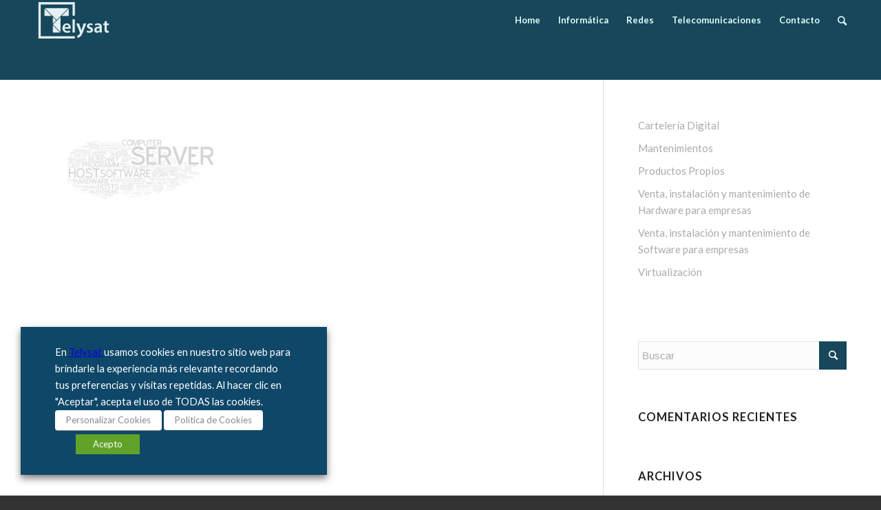

--- FILE ---
content_type: text/html; charset=UTF-8
request_url: https://www.telysat.es/informatica/virtualizacion/virtualizacion-trans-2/?s=
body_size: 19501
content:
<!DOCTYPE html><html lang="es" class="html_stretched responsive av-preloader-active av-preloader-enabled av-default-lightbox  html_header_top html_logo_left html_main_nav_header html_menu_right html_large html_header_sticky html_header_shrinking html_mobile_menu_tablet html_disabled html_header_searchicon html_content_align_center html_header_unstick_top_disabled html_header_stretch_disabled html_minimal_header html_entry_id_733 "><head><meta charset="UTF-8" />  <script type="text/plain" data-cli-class="cli-blocker-script" data-cli-label="Administrador de etiquetas de Google"  data-cli-script-type="analytics" data-cli-block="true" data-cli-block-if-ccpa-optout="false" data-cli-element-position="head">(function(w,d,s,l,i){w[l]=w[l]||[];w[l].push({'gtm.start':
new Date().getTime(),event:'gtm.js'});var f=d.getElementsByTagName(s)[0],
j=d.createElement(s),dl=l!='dataLayer'?'&l='+l:'';j.async=true;j.src=
'https://www.googletagmanager.com/gtm.js?id='+i+dl;f.parentNode.insertBefore(j,f);
})(window,document,'script','dataLayer','GTM-WDBL923');</script> <meta name="viewport" content="width=device-width, initial-scale=1, maximum-scale=1"><meta name='robots' content='index, follow, max-image-preview:large, max-snippet:-1, max-video-preview:-1' /><title>virtualizacion-trans - Telysat</title><link rel="canonical" href="https://www.telysat.es/informatica/virtualizacion/virtualizacion-trans-2/" /><meta property="og:locale" content="es_ES" /><meta property="og:type" content="article" /><meta property="og:title" content="virtualizacion-trans - Telysat" /><meta property="og:url" content="https://www.telysat.es/informatica/virtualizacion/virtualizacion-trans-2/" /><meta property="og:site_name" content="Telysat" /><meta property="article:publisher" content="https://www.facebook.com/Telysat/" /><meta property="article:modified_time" content="2017-03-27T17:50:45+00:00" /><meta property="og:image" content="https://www.telysat.es/informatica/virtualizacion/virtualizacion-trans-2" /><meta property="og:image:width" content="1500" /><meta property="og:image:height" content="630" /><meta property="og:image:type" content="image/jpeg" /><meta name="twitter:card" content="summary_large_image" /><meta name="twitter:site" content="@TelysatSistemas" /> <script type="application/ld+json" class="yoast-schema-graph">{"@context":"https://schema.org","@graph":[{"@type":"WebPage","@id":"https://www.telysat.es/informatica/virtualizacion/virtualizacion-trans-2/","url":"https://www.telysat.es/informatica/virtualizacion/virtualizacion-trans-2/","name":"virtualizacion-trans - Telysat","isPartOf":{"@id":"https://www.telysat.es/#website"},"primaryImageOfPage":{"@id":"https://www.telysat.es/informatica/virtualizacion/virtualizacion-trans-2/#primaryimage"},"image":{"@id":"https://www.telysat.es/informatica/virtualizacion/virtualizacion-trans-2/#primaryimage"},"thumbnailUrl":"https://www.telysat.es/wp-content/uploads/2016/09/virtualizacion-trans.jpg","datePublished":"2016-10-04T10:55:52+00:00","dateModified":"2017-03-27T17:50:45+00:00","breadcrumb":{"@id":"https://www.telysat.es/informatica/virtualizacion/virtualizacion-trans-2/#breadcrumb"},"inLanguage":"es","potentialAction":[{"@type":"ReadAction","target":["https://www.telysat.es/informatica/virtualizacion/virtualizacion-trans-2/"]}]},{"@type":"ImageObject","inLanguage":"es","@id":"https://www.telysat.es/informatica/virtualizacion/virtualizacion-trans-2/#primaryimage","url":"https://www.telysat.es/wp-content/uploads/2016/09/virtualizacion-trans.jpg","contentUrl":"https://www.telysat.es/wp-content/uploads/2016/09/virtualizacion-trans.jpg","width":1500,"height":630,"caption":"virtualización"},{"@type":"BreadcrumbList","@id":"https://www.telysat.es/informatica/virtualizacion/virtualizacion-trans-2/#breadcrumb","itemListElement":[{"@type":"ListItem","position":1,"name":"Portada","item":"https://www.telysat.es/"},{"@type":"ListItem","position":2,"name":"Informática","item":"https://www.telysat.es/informatica/"},{"@type":"ListItem","position":3,"name":"Virtualización","item":"https://www.telysat.es/informatica/virtualizacion/"},{"@type":"ListItem","position":4,"name":"virtualizacion-trans"}]},{"@type":"WebSite","@id":"https://www.telysat.es/#website","url":"https://www.telysat.es/","name":"Telysat","description":"Expertos en redes y mantenimiento informático","publisher":{"@id":"https://www.telysat.es/#organization"},"potentialAction":[{"@type":"SearchAction","target":{"@type":"EntryPoint","urlTemplate":"https://www.telysat.es/?s={search_term_string}"},"query-input":"required name=search_term_string"}],"inLanguage":"es"},{"@type":"Organization","@id":"https://www.telysat.es/#organization","name":"Telysat","url":"https://www.telysat.es/","logo":{"@type":"ImageObject","inLanguage":"es","@id":"https://www.telysat.es/#/schema/logo/image/","url":"https://www.telysat.es/wp-content/uploads/2016/09/telysat-alt.png","contentUrl":"https://www.telysat.es/wp-content/uploads/2016/09/telysat-alt.png","width":600,"height":310,"caption":"Telysat"},"image":{"@id":"https://www.telysat.es/#/schema/logo/image/"},"sameAs":["https://www.instagram.com/telysat_sistemas/?hl=es","https://www.facebook.com/Telysat/","https://twitter.com/TelysatSistemas"]}]}</script> <link rel='dns-prefetch' href='//maps.google.com' /><link rel="alternate" type="application/rss+xml" title="Telysat &raquo; Feed" href="https://www.telysat.es/feed/" /><link rel="alternate" type="application/rss+xml" title="Telysat &raquo; Feed de los comentarios" href="https://www.telysat.es/comments/feed/" /><link rel="alternate" type="application/rss+xml" title="Telysat &raquo; Comentario virtualizacion-trans del feed" href="https://www.telysat.es/informatica/virtualizacion/virtualizacion-trans-2/feed/" /><link rel='stylesheet' id='avia-google-webfont' href='//fonts.googleapis.com/css?family=Lato:300,400,700' type='text/css' media='all'/> <script defer src="[data-uri]"></script> <style type="text/css">img.wp-smiley,
img.emoji {
	display: inline !important;
	border: none !important;
	box-shadow: none !important;
	height: 1em !important;
	width: 1em !important;
	margin: 0 0.07em !important;
	vertical-align: -0.1em !important;
	background: none !important;
	padding: 0 !important;
}</style><link rel='stylesheet' id='wp-block-library-css' href='https://www.telysat.es/wp-includes/css/dist/block-library/style.min.css?ver=6.1.9' type='text/css' media='all' /><link rel='stylesheet' id='classic-theme-styles-css' href='https://www.telysat.es/wp-includes/css/classic-themes.min.css?ver=1' type='text/css' media='all' /><style id='global-styles-inline-css' type='text/css'>body{--wp--preset--color--black: #000000;--wp--preset--color--cyan-bluish-gray: #abb8c3;--wp--preset--color--white: #ffffff;--wp--preset--color--pale-pink: #f78da7;--wp--preset--color--vivid-red: #cf2e2e;--wp--preset--color--luminous-vivid-orange: #ff6900;--wp--preset--color--luminous-vivid-amber: #fcb900;--wp--preset--color--light-green-cyan: #7bdcb5;--wp--preset--color--vivid-green-cyan: #00d084;--wp--preset--color--pale-cyan-blue: #8ed1fc;--wp--preset--color--vivid-cyan-blue: #0693e3;--wp--preset--color--vivid-purple: #9b51e0;--wp--preset--gradient--vivid-cyan-blue-to-vivid-purple: linear-gradient(135deg,rgba(6,147,227,1) 0%,rgb(155,81,224) 100%);--wp--preset--gradient--light-green-cyan-to-vivid-green-cyan: linear-gradient(135deg,rgb(122,220,180) 0%,rgb(0,208,130) 100%);--wp--preset--gradient--luminous-vivid-amber-to-luminous-vivid-orange: linear-gradient(135deg,rgba(252,185,0,1) 0%,rgba(255,105,0,1) 100%);--wp--preset--gradient--luminous-vivid-orange-to-vivid-red: linear-gradient(135deg,rgba(255,105,0,1) 0%,rgb(207,46,46) 100%);--wp--preset--gradient--very-light-gray-to-cyan-bluish-gray: linear-gradient(135deg,rgb(238,238,238) 0%,rgb(169,184,195) 100%);--wp--preset--gradient--cool-to-warm-spectrum: linear-gradient(135deg,rgb(74,234,220) 0%,rgb(151,120,209) 20%,rgb(207,42,186) 40%,rgb(238,44,130) 60%,rgb(251,105,98) 80%,rgb(254,248,76) 100%);--wp--preset--gradient--blush-light-purple: linear-gradient(135deg,rgb(255,206,236) 0%,rgb(152,150,240) 100%);--wp--preset--gradient--blush-bordeaux: linear-gradient(135deg,rgb(254,205,165) 0%,rgb(254,45,45) 50%,rgb(107,0,62) 100%);--wp--preset--gradient--luminous-dusk: linear-gradient(135deg,rgb(255,203,112) 0%,rgb(199,81,192) 50%,rgb(65,88,208) 100%);--wp--preset--gradient--pale-ocean: linear-gradient(135deg,rgb(255,245,203) 0%,rgb(182,227,212) 50%,rgb(51,167,181) 100%);--wp--preset--gradient--electric-grass: linear-gradient(135deg,rgb(202,248,128) 0%,rgb(113,206,126) 100%);--wp--preset--gradient--midnight: linear-gradient(135deg,rgb(2,3,129) 0%,rgb(40,116,252) 100%);--wp--preset--duotone--dark-grayscale: url('#wp-duotone-dark-grayscale');--wp--preset--duotone--grayscale: url('#wp-duotone-grayscale');--wp--preset--duotone--purple-yellow: url('#wp-duotone-purple-yellow');--wp--preset--duotone--blue-red: url('#wp-duotone-blue-red');--wp--preset--duotone--midnight: url('#wp-duotone-midnight');--wp--preset--duotone--magenta-yellow: url('#wp-duotone-magenta-yellow');--wp--preset--duotone--purple-green: url('#wp-duotone-purple-green');--wp--preset--duotone--blue-orange: url('#wp-duotone-blue-orange');--wp--preset--font-size--small: 13px;--wp--preset--font-size--medium: 20px;--wp--preset--font-size--large: 36px;--wp--preset--font-size--x-large: 42px;--wp--preset--spacing--20: 0.44rem;--wp--preset--spacing--30: 0.67rem;--wp--preset--spacing--40: 1rem;--wp--preset--spacing--50: 1.5rem;--wp--preset--spacing--60: 2.25rem;--wp--preset--spacing--70: 3.38rem;--wp--preset--spacing--80: 5.06rem;}:where(.is-layout-flex){gap: 0.5em;}body .is-layout-flow > .alignleft{float: left;margin-inline-start: 0;margin-inline-end: 2em;}body .is-layout-flow > .alignright{float: right;margin-inline-start: 2em;margin-inline-end: 0;}body .is-layout-flow > .aligncenter{margin-left: auto !important;margin-right: auto !important;}body .is-layout-constrained > .alignleft{float: left;margin-inline-start: 0;margin-inline-end: 2em;}body .is-layout-constrained > .alignright{float: right;margin-inline-start: 2em;margin-inline-end: 0;}body .is-layout-constrained > .aligncenter{margin-left: auto !important;margin-right: auto !important;}body .is-layout-constrained > :where(:not(.alignleft):not(.alignright):not(.alignfull)){max-width: var(--wp--style--global--content-size);margin-left: auto !important;margin-right: auto !important;}body .is-layout-constrained > .alignwide{max-width: var(--wp--style--global--wide-size);}body .is-layout-flex{display: flex;}body .is-layout-flex{flex-wrap: wrap;align-items: center;}body .is-layout-flex > *{margin: 0;}:where(.wp-block-columns.is-layout-flex){gap: 2em;}.has-black-color{color: var(--wp--preset--color--black) !important;}.has-cyan-bluish-gray-color{color: var(--wp--preset--color--cyan-bluish-gray) !important;}.has-white-color{color: var(--wp--preset--color--white) !important;}.has-pale-pink-color{color: var(--wp--preset--color--pale-pink) !important;}.has-vivid-red-color{color: var(--wp--preset--color--vivid-red) !important;}.has-luminous-vivid-orange-color{color: var(--wp--preset--color--luminous-vivid-orange) !important;}.has-luminous-vivid-amber-color{color: var(--wp--preset--color--luminous-vivid-amber) !important;}.has-light-green-cyan-color{color: var(--wp--preset--color--light-green-cyan) !important;}.has-vivid-green-cyan-color{color: var(--wp--preset--color--vivid-green-cyan) !important;}.has-pale-cyan-blue-color{color: var(--wp--preset--color--pale-cyan-blue) !important;}.has-vivid-cyan-blue-color{color: var(--wp--preset--color--vivid-cyan-blue) !important;}.has-vivid-purple-color{color: var(--wp--preset--color--vivid-purple) !important;}.has-black-background-color{background-color: var(--wp--preset--color--black) !important;}.has-cyan-bluish-gray-background-color{background-color: var(--wp--preset--color--cyan-bluish-gray) !important;}.has-white-background-color{background-color: var(--wp--preset--color--white) !important;}.has-pale-pink-background-color{background-color: var(--wp--preset--color--pale-pink) !important;}.has-vivid-red-background-color{background-color: var(--wp--preset--color--vivid-red) !important;}.has-luminous-vivid-orange-background-color{background-color: var(--wp--preset--color--luminous-vivid-orange) !important;}.has-luminous-vivid-amber-background-color{background-color: var(--wp--preset--color--luminous-vivid-amber) !important;}.has-light-green-cyan-background-color{background-color: var(--wp--preset--color--light-green-cyan) !important;}.has-vivid-green-cyan-background-color{background-color: var(--wp--preset--color--vivid-green-cyan) !important;}.has-pale-cyan-blue-background-color{background-color: var(--wp--preset--color--pale-cyan-blue) !important;}.has-vivid-cyan-blue-background-color{background-color: var(--wp--preset--color--vivid-cyan-blue) !important;}.has-vivid-purple-background-color{background-color: var(--wp--preset--color--vivid-purple) !important;}.has-black-border-color{border-color: var(--wp--preset--color--black) !important;}.has-cyan-bluish-gray-border-color{border-color: var(--wp--preset--color--cyan-bluish-gray) !important;}.has-white-border-color{border-color: var(--wp--preset--color--white) !important;}.has-pale-pink-border-color{border-color: var(--wp--preset--color--pale-pink) !important;}.has-vivid-red-border-color{border-color: var(--wp--preset--color--vivid-red) !important;}.has-luminous-vivid-orange-border-color{border-color: var(--wp--preset--color--luminous-vivid-orange) !important;}.has-luminous-vivid-amber-border-color{border-color: var(--wp--preset--color--luminous-vivid-amber) !important;}.has-light-green-cyan-border-color{border-color: var(--wp--preset--color--light-green-cyan) !important;}.has-vivid-green-cyan-border-color{border-color: var(--wp--preset--color--vivid-green-cyan) !important;}.has-pale-cyan-blue-border-color{border-color: var(--wp--preset--color--pale-cyan-blue) !important;}.has-vivid-cyan-blue-border-color{border-color: var(--wp--preset--color--vivid-cyan-blue) !important;}.has-vivid-purple-border-color{border-color: var(--wp--preset--color--vivid-purple) !important;}.has-vivid-cyan-blue-to-vivid-purple-gradient-background{background: var(--wp--preset--gradient--vivid-cyan-blue-to-vivid-purple) !important;}.has-light-green-cyan-to-vivid-green-cyan-gradient-background{background: var(--wp--preset--gradient--light-green-cyan-to-vivid-green-cyan) !important;}.has-luminous-vivid-amber-to-luminous-vivid-orange-gradient-background{background: var(--wp--preset--gradient--luminous-vivid-amber-to-luminous-vivid-orange) !important;}.has-luminous-vivid-orange-to-vivid-red-gradient-background{background: var(--wp--preset--gradient--luminous-vivid-orange-to-vivid-red) !important;}.has-very-light-gray-to-cyan-bluish-gray-gradient-background{background: var(--wp--preset--gradient--very-light-gray-to-cyan-bluish-gray) !important;}.has-cool-to-warm-spectrum-gradient-background{background: var(--wp--preset--gradient--cool-to-warm-spectrum) !important;}.has-blush-light-purple-gradient-background{background: var(--wp--preset--gradient--blush-light-purple) !important;}.has-blush-bordeaux-gradient-background{background: var(--wp--preset--gradient--blush-bordeaux) !important;}.has-luminous-dusk-gradient-background{background: var(--wp--preset--gradient--luminous-dusk) !important;}.has-pale-ocean-gradient-background{background: var(--wp--preset--gradient--pale-ocean) !important;}.has-electric-grass-gradient-background{background: var(--wp--preset--gradient--electric-grass) !important;}.has-midnight-gradient-background{background: var(--wp--preset--gradient--midnight) !important;}.has-small-font-size{font-size: var(--wp--preset--font-size--small) !important;}.has-medium-font-size{font-size: var(--wp--preset--font-size--medium) !important;}.has-large-font-size{font-size: var(--wp--preset--font-size--large) !important;}.has-x-large-font-size{font-size: var(--wp--preset--font-size--x-large) !important;}
.wp-block-navigation a:where(:not(.wp-element-button)){color: inherit;}
:where(.wp-block-columns.is-layout-flex){gap: 2em;}
.wp-block-pullquote{font-size: 1.5em;line-height: 1.6;}</style><link rel='stylesheet' id='cookie-law-info-css' href='https://www.telysat.es/wp-content/cache/autoptimize/css/autoptimize_single_93eaf136daecb1bc47a2bd32ca924cee.css?ver=2.3.6' type='text/css' media='all' /><link rel='stylesheet' id='cookie-law-info-gdpr-css' href='https://www.telysat.es/wp-content/cache/autoptimize/css/autoptimize_single_b81302d6f08822f1c891af7a671d1975.css?ver=2.3.6' type='text/css' media='all' /><style id='cookie-law-info-gdpr-inline-css' type='text/css'>.cli-modal-content, .cli-tab-content { background-color: #ffffff; }.cli-privacy-content-text, .cli-modal .cli-modal-dialog, .cli-tab-container p, a.cli-privacy-readmore { color: #000000; }.cli-tab-header { background-color: #f2f2f2; }.cli-tab-header, .cli-tab-header a.cli-nav-link,span.cli-necessary-caption,.cli-switch .cli-slider:after { color: #000000; }.cli-switch .cli-slider:before { background-color: #ffffff; }.cli-switch input:checked + .cli-slider:before { background-color: #ffffff; }.cli-switch .cli-slider { background-color: #e3e1e8; }.cli-switch input:checked + .cli-slider { background-color: #28a745; }.cli-modal-close svg { fill: #000000; }.cli-tab-footer .wt-cli-privacy-accept-all-btn { background-color: #00acad; color: #ffffff}.cli-tab-footer .wt-cli-privacy-accept-btn { background-color: #00acad; color: #ffffff}.cli-tab-header a:before{ border-right: 1px solid #000000; border-bottom: 1px solid #000000; }</style><link rel='stylesheet' id='avia-grid-css' href='https://www.telysat.es/wp-content/cache/autoptimize/css/autoptimize_single_07ebf81eee8d9a44213e6a8d3632c232.css?ver=2' type='text/css' media='all' /><link rel='stylesheet' id='avia-base-css' href='https://www.telysat.es/wp-content/cache/autoptimize/css/autoptimize_single_fccc7697c8dbb9a286b0640986418248.css?ver=2' type='text/css' media='all' /><link rel='stylesheet' id='avia-layout-css' href='https://www.telysat.es/wp-content/cache/autoptimize/css/autoptimize_single_8c7feadf7b1e920059b1f7b5191a8570.css?ver=2' type='text/css' media='all' /><link rel='stylesheet' id='avia-scs-css' href='https://www.telysat.es/wp-content/cache/autoptimize/css/autoptimize_single_917720c7dfd4d06849bc93c63d15e508.css?ver=2' type='text/css' media='all' /><link rel='stylesheet' id='avia-popup-css-css' href='https://www.telysat.es/wp-content/cache/autoptimize/css/autoptimize_single_ae6f6d4eb0f0a430a7cf0d9c2a9d26d5.css?ver=1' type='text/css' media='screen' /><link rel='stylesheet' id='avia-media-css' href='https://www.telysat.es/wp-content/cache/autoptimize/css/autoptimize_single_2a60683beed883953551f241304746cb.css?ver=1' type='text/css' media='screen' /><link rel='stylesheet' id='avia-print-css' href='https://www.telysat.es/wp-content/cache/autoptimize/css/autoptimize_single_9d7bb7b58a83cc8ebf1b8d796b4da61f.css?ver=1' type='text/css' media='print' /><link rel='stylesheet' id='avia-dynamic-css' href='https://www.telysat.es/wp-content/cache/autoptimize/css/autoptimize_single_ffca18128af8cff57a3923dc7611e57e.css?ver=59b1725f2e587' type='text/css' media='all' /><link rel='stylesheet' id='avia-custom-css' href='https://www.telysat.es/wp-content/themes/enfold/css/custom.css?ver=2' type='text/css' media='all' /> <script type='text/javascript' src='https://www.telysat.es/wp-includes/js/jquery/jquery.min.js?ver=3.6.1' id='jquery-core-js'></script> <script defer type='text/javascript' src='https://www.telysat.es/wp-includes/js/jquery/jquery-migrate.min.js?ver=3.3.2' id='jquery-migrate-js'></script> <script defer id="cookie-law-info-js-extra" src="[data-uri]"></script> <script defer type='text/javascript' src='https://www.telysat.es/wp-content/cache/autoptimize/js/autoptimize_single_107ac7d86e4795a92afa29534d7aa23a.js?ver=2.3.6' id='cookie-law-info-js'></script> <script defer type='text/javascript' src='https://www.telysat.es/wp-content/cache/autoptimize/js/autoptimize_single_1576e8fb56fd21b095f1dac17969d2b8.js?ver=2' id='avia-compat-js'></script> <link rel="https://api.w.org/" href="https://www.telysat.es/wp-json/" /><link rel="alternate" type="application/json" href="https://www.telysat.es/wp-json/wp/v2/media/733" /><link rel="EditURI" type="application/rsd+xml" title="RSD" href="https://www.telysat.es/xmlrpc.php?rsd" /><link rel="wlwmanifest" type="application/wlwmanifest+xml" href="https://www.telysat.es/wp-includes/wlwmanifest.xml" /><meta name="generator" content="WordPress 6.1.9" /><link rel='shortlink' href='https://www.telysat.es/?p=733' /><link rel="alternate" type="application/json+oembed" href="https://www.telysat.es/wp-json/oembed/1.0/embed?url=https%3A%2F%2Fwww.telysat.es%2Finformatica%2Fvirtualizacion%2Fvirtualizacion-trans-2%2F" /><link rel="alternate" type="text/xml+oembed" href="https://www.telysat.es/wp-json/oembed/1.0/embed?url=https%3A%2F%2Fwww.telysat.es%2Finformatica%2Fvirtualizacion%2Fvirtualizacion-trans-2%2F&#038;format=xml" /> <script type="text/javascript">(function(url){
	if(/(?:Chrome\/26\.0\.1410\.63 Safari\/537\.31|WordfenceTestMonBot)/.test(navigator.userAgent)){ return; }
	var addEvent = function(evt, handler) {
		if (window.addEventListener) {
			document.addEventListener(evt, handler, false);
		} else if (window.attachEvent) {
			document.attachEvent('on' + evt, handler);
		}
	};
	var removeEvent = function(evt, handler) {
		if (window.removeEventListener) {
			document.removeEventListener(evt, handler, false);
		} else if (window.detachEvent) {
			document.detachEvent('on' + evt, handler);
		}
	};
	var evts = 'contextmenu dblclick drag dragend dragenter dragleave dragover dragstart drop keydown keypress keyup mousedown mousemove mouseout mouseover mouseup mousewheel scroll'.split(' ');
	var logHuman = function() {
		if (window.wfLogHumanRan) { return; }
		window.wfLogHumanRan = true;
		var wfscr = document.createElement('script');
		wfscr.type = 'text/javascript';
		wfscr.async = true;
		wfscr.src = url + '&r=' + Math.random();
		(document.getElementsByTagName('head')[0]||document.getElementsByTagName('body')[0]).appendChild(wfscr);
		for (var i = 0; i < evts.length; i++) {
			removeEvent(evts[i], logHuman);
		}
	};
	for (var i = 0; i < evts.length; i++) {
		addEvent(evts[i], logHuman);
	}
})('//www.telysat.es/?wordfence_lh=1&hid=DC0A46D02A5099806ED7CA763390E6C9');</script><link rel="profile" href="http://gmpg.org/xfn/11" /><link rel="alternate" type="application/rss+xml" title="Telysat RSS2 Feed" href="https://www.telysat.es/feed/" /><link rel="pingback" href="https://www.telysat.es/xmlrpc.php" /> <!--[if lt IE 9]><script src="https://www.telysat.es/wp-content/themes/enfold/js/html5shiv.js"></script><![endif]--><link rel="icon" href="http://www.telysat.es/wp-content/uploads/2016/09/favicon2.png" type="image/png"><style type="text/css">.recentcomments a{display:inline !important;padding:0 !important;margin:0 !important;}</style><style type='text/css'>@font-face {font-family: 'entypo-fontello'; font-weight: normal; font-style: normal;
src: url('https://www.telysat.es/wp-content/themes/enfold/config-templatebuilder/avia-template-builder/assets/fonts/entypo-fontello.eot?v=3');
src: url('https://www.telysat.es/wp-content/themes/enfold/config-templatebuilder/avia-template-builder/assets/fonts/entypo-fontello.eot?v=3#iefix') format('embedded-opentype'), 
url('https://www.telysat.es/wp-content/themes/enfold/config-templatebuilder/avia-template-builder/assets/fonts/entypo-fontello.woff?v=3') format('woff'), 
url('https://www.telysat.es/wp-content/themes/enfold/config-templatebuilder/avia-template-builder/assets/fonts/entypo-fontello.ttf?v=3') format('truetype'), 
url('https://www.telysat.es/wp-content/themes/enfold/config-templatebuilder/avia-template-builder/assets/fonts/entypo-fontello.svg?v=3#entypo-fontello') format('svg');
} #top .avia-font-entypo-fontello, body .avia-font-entypo-fontello, html body [data-av_iconfont='entypo-fontello']:before{ font-family: 'entypo-fontello'; }</style></head><body id="top" class="attachment attachment-template-default attachmentid-733 attachment-jpeg stretched lato " itemscope="itemscope" itemtype="https://schema.org/WebPage" > <noscript><iframe src="https://www.googletagmanager.com/ns.html?id=GTM-WDBL923"
height="0" width="0" style="display:none;visibility:hidden"></iframe></noscript><div class='av-siteloader-wrap av-transition-enabled'><div class='av-siteloader-inner'><div class='av-siteloader-cell'><div class='av-siteloader'><div class='av-siteloader-extra'></div></div></div></div></div><div id='wrap_all'><header id='header' class='all_colors header_color dark_bg_color  av_header_top av_logo_left av_main_nav_header av_menu_right av_large av_header_sticky av_header_shrinking av_header_stretch_disabled av_mobile_menu_tablet av_header_searchicon av_header_unstick_top_disabled av_minimal_header av_bottom_nav_disabled  av_alternate_logo_active av_header_border_disabled'  role="banner" itemscope="itemscope" itemtype="https://schema.org/WPHeader" > <a id="advanced_menu_toggle" href="#" aria-hidden='true' data-av_icon='' data-av_iconfont='entypo-fontello'></a><a id="advanced_menu_hide" href="#" 	aria-hidden='true' data-av_icon='' data-av_iconfont='entypo-fontello'></a><div  id='header_main' class='container_wrap container_wrap_logo'><div class='container av-logo-container'><div class='inner-container'><strong class='logo'><a href='https://www.telysat.es/'><img height='100' width='300' src='http://www.telysat.es/wp-content/uploads/2016/09/telysat-logotipe-300x155.png' alt='Telysat' /></a></strong><nav class='main_menu' data-selectname='Selecciona una página'  role="navigation" itemscope="itemscope" itemtype="https://schema.org/SiteNavigationElement" ><div class="avia-menu av-main-nav-wrap"><ul id="avia-menu" class="menu av-main-nav"><li id="menu-item-513" class="menu-item menu-item-type-post_type menu-item-object-page menu-item-home menu-item-top-level menu-item-top-level-1"><a href="https://www.telysat.es/" itemprop="url"><span class="avia-bullet"></span><span class="avia-menu-text">Home</span><span class="avia-menu-fx"><span class="avia-arrow-wrap"><span class="avia-arrow"></span></span></span></a></li><li id="menu-item-1285" class="menu-item menu-item-type-custom menu-item-object-custom menu-item-has-children menu-item-top-level menu-item-top-level-2"><a href="#" itemprop="url"><span class="avia-bullet"></span><span class="avia-menu-text">Informática</span><span class="avia-menu-fx"><span class="avia-arrow-wrap"><span class="avia-arrow"></span></span></span></a><ul class="sub-menu"><li id="menu-item-588" class="menu-item menu-item-type-post_type menu-item-object-page"><a href="https://www.telysat.es/informatica/mantenimientos/" itemprop="url"><span class="avia-bullet"></span><span class="avia-menu-text">Mantenimientos</span></a></li><li id="menu-item-603" class="menu-item menu-item-type-post_type menu-item-object-page"><a href="https://www.telysat.es/informatica/venta-instalacion-y-mantenimiento-de-hardware-para-empresas/" itemprop="url"><span class="avia-bullet"></span><span class="avia-menu-text">Hardware y software</span></a></li><li id="menu-item-592" class="menu-item menu-item-type-post_type menu-item-object-page"><a href="https://www.telysat.es/informatica/virtualizacion/" itemprop="url"><span class="avia-bullet"></span><span class="avia-menu-text">Virtualización</span></a></li><li id="menu-item-587" class="menu-item menu-item-type-post_type menu-item-object-page"><a href="https://www.telysat.es/informatica/carteleria-digital/" itemprop="url"><span class="avia-bullet"></span><span class="avia-menu-text">Cartelería Digital</span></a></li></ul></li><li id="menu-item-1286" class="menu-item menu-item-type-custom menu-item-object-custom menu-item-has-children menu-item-top-level menu-item-top-level-3"><a href="#" itemprop="url"><span class="avia-bullet"></span><span class="avia-menu-text">Redes</span><span class="avia-menu-fx"><span class="avia-arrow-wrap"><span class="avia-arrow"></span></span></span></a><ul class="sub-menu"><li id="menu-item-642" class="menu-item menu-item-type-post_type menu-item-object-page"><a href="https://www.telysat.es/redes/ingenieria-avanzada-en-redes/" itemprop="url"><span class="avia-bullet"></span><span class="avia-menu-text">Ingeniería Avanzada en redes</span></a></li><li id="menu-item-643" class="menu-item menu-item-type-post_type menu-item-object-page"><a href="https://www.telysat.es/redes/radio-enlaces-entre-sedes-licenciado-no-licenciado/" itemprop="url"><span class="avia-bullet"></span><span class="avia-menu-text">Radio enlaces entre sedes Licenciado / No licenciado</span></a></li><li id="menu-item-644" class="menu-item menu-item-type-post_type menu-item-object-page"><a href="https://www.telysat.es/redes/redes-cableadas/" itemprop="url"><span class="avia-bullet"></span><span class="avia-menu-text">Redes Cableadas</span></a></li><li id="menu-item-645" class="menu-item menu-item-type-post_type menu-item-object-page"><a href="https://www.telysat.es/redes/redes-inalambricas/" itemprop="url"><span class="avia-bullet"></span><span class="avia-menu-text">Redes Inalámbricas</span></a></li><li id="menu-item-646" class="menu-item menu-item-type-post_type menu-item-object-page"><a href="https://www.telysat.es/redes/servicios-de-vpn-avanzada/" itemprop="url"><span class="avia-bullet"></span><span class="avia-menu-text">Servicios de VPN avanzada</span></a></li></ul></li><li id="menu-item-1287" class="menu-item menu-item-type-custom menu-item-object-custom menu-item-has-children menu-item-top-level menu-item-top-level-4"><a href="#" itemprop="url"><span class="avia-bullet"></span><span class="avia-menu-text">Telecomunicaciones</span><span class="avia-menu-fx"><span class="avia-arrow-wrap"><span class="avia-arrow"></span></span></span></a><ul class="sub-menu"><li id="menu-item-606" class="menu-item menu-item-type-post_type menu-item-object-page"><a href="https://www.telysat.es/telecomunicaciones/acceso-a-internet-wimax/" itemprop="url"><span class="avia-bullet"></span><span class="avia-menu-text">Acceso a Internet WiMAX</span></a></li><li id="menu-item-1276" class="menu-item menu-item-type-post_type menu-item-object-page"><a href="https://www.telysat.es/centralitas-virtuales/" itemprop="url"><span class="avia-bullet"></span><span class="avia-menu-text">Centralitas Virtuales</span></a></li><li id="menu-item-609" class="menu-item menu-item-type-post_type menu-item-object-page"><a href="https://www.telysat.es/telecomunicaciones/centralitas-ip/" itemprop="url"><span class="avia-bullet"></span><span class="avia-menu-text">Centralitas IP</span></a></li><li id="menu-item-610" class="menu-item menu-item-type-post_type menu-item-object-page"><a href="https://www.telysat.es/telecomunicaciones/telefonia-ip-lineas-sip-troncales/" itemprop="url"><span class="avia-bullet"></span><span class="avia-menu-text">Telefonía IP</span></a></li><li id="menu-item-608" class="menu-item menu-item-type-post_type menu-item-object-page"><a href="https://www.telysat.es/telecomunicaciones/centralitas-fisicas-samsung/" itemprop="url"><span class="avia-bullet"></span><span class="avia-menu-text">Centralitas Samsung</span></a></li></ul></li><li id="menu-item-1145" class="menu-item menu-item-type-post_type menu-item-object-page menu-item-top-level menu-item-top-level-5"><a href="https://www.telysat.es/contacto/" itemprop="url"><span class="avia-bullet"></span><span class="avia-menu-text">Contacto</span><span class="avia-menu-fx"><span class="avia-arrow-wrap"><span class="avia-arrow"></span></span></span></a></li><li id="menu-item-search" class="noMobile menu-item menu-item-search-dropdown menu-item-avia-special"> <a href="?s=" data-avia-search-tooltip="  &lt;form action=&quot;https://www.telysat.es/&quot; id=&quot;searchform&quot; method=&quot;get&quot; class=&quot;&quot;&gt;
 &lt;div&gt;
 &lt;input type=&quot;submit&quot; value=&quot;&quot; id=&quot;searchsubmit&quot; class=&quot;button avia-font-entypo-fontello&quot; /&gt;
 &lt;input type=&quot;text&quot; id=&quot;s&quot; name=&quot;s&quot; value=&quot;&quot; placeholder='Buscar' /&gt;
 &lt;/div&gt;
&lt;/form&gt;" aria-hidden='true' data-av_icon='' data-av_iconfont='entypo-fontello'><span class="avia_hidden_link_text">Buscar</span></a></li></ul></div></nav></div></div></div><div class='header_bg'></div></header><div id='main' class='all_colors' data-scroll-offset='116'><div class='container_wrap container_wrap_first main_color sidebar_right'><div class='container'><main class='template-page content  av-content-small alpha units'  role="main" itemprop="mainContentOfPage" ><article class='post-entry post-entry-type-page post-entry-733'  itemscope="itemscope" itemtype="https://schema.org/CreativeWork" ><div class="entry-content-wrapper clearfix"><header class="entry-content-header"></header><div class="entry-content"  itemprop="text" ><p class="attachment"><a href='https://www.telysat.es/wp-content/uploads/2016/09/virtualizacion-trans.jpg'><img width="300" height="126" src="https://www.telysat.es/wp-content/uploads/2016/09/virtualizacion-trans-300x126.jpg" class="attachment-medium size-medium" alt="virtualización" decoding="async" loading="lazy" srcset="https://www.telysat.es/wp-content/uploads/2016/09/virtualizacion-trans-300x126.jpg 300w, https://www.telysat.es/wp-content/uploads/2016/09/virtualizacion-trans-768x323.jpg 768w, https://www.telysat.es/wp-content/uploads/2016/09/virtualizacion-trans-1030x433.jpg 1030w, https://www.telysat.es/wp-content/uploads/2016/09/virtualizacion-trans.jpg 1500w, https://www.telysat.es/wp-content/uploads/2016/09/virtualizacion-trans-705x296.jpg 705w, https://www.telysat.es/wp-content/uploads/2016/09/virtualizacion-trans-450x189.jpg 450w" sizes="(max-width: 300px) 100vw, 300px" /></a></p></div><footer class="entry-footer"></footer></div></article></main><aside class='sidebar sidebar_right  alpha units'  role="complementary" itemscope="itemscope" itemtype="https://schema.org/WPSideBar" ><div class='inner_sidebar extralight-border'><nav class='widget widget_nav_menu widget_nav_hide_child'><ul class='nested_nav'><li class="page_item page-item-529"><a href="https://www.telysat.es/informatica/carteleria-digital/">Cartelería Digital</a></li><li class="page_item page-item-525 page_item_has_children"><a href="https://www.telysat.es/informatica/mantenimientos/">Mantenimientos</a><ul class='children'><li class="page_item page-item-1195"><a href="https://www.telysat.es/informatica/mantenimientos/mantenimiento-in-situ-2/">Mantenimiento in situ</a></li><li class="page_item page-item-559"><a href="https://www.telysat.es/informatica/mantenimientos/mantenimiento-remoto-2/">Mantenimiento Remoto</a></li><li class="page_item page-item-557"><a href="https://www.telysat.es/informatica/mantenimientos/mantenimientos-multi-nivel/">Mantenimientos Multi Nivel</a></li><li class="page_item page-item-555"><a href="https://www.telysat.es/informatica/mantenimientos/outsourcing-completo/">Outsourcing completo</a></li></ul></li><li class="page_item page-item-531"><a href="https://www.telysat.es/informatica/productos-propios/">Productos Propios</a></li><li class="page_item page-item-561"><a href="https://www.telysat.es/informatica/venta-instalacion-y-mantenimiento-de-hardware-para-empresas/">Venta, instalación y mantenimiento de Hardware para empresas</a></li><li class="page_item page-item-563"><a href="https://www.telysat.es/informatica/venta-instalacion-y-mantenimiento-de-software-para-empresas/">Venta, instalación y mantenimiento de Software para empresas</a></li><li class="page_item page-item-523 current_page_ancestor current_page_parent"><a href="https://www.telysat.es/informatica/virtualizacion/">Virtualización</a></li></ul></nav><section id="search-2" class="widget clearfix widget_search"><form action="https://www.telysat.es/" id="searchform" method="get" class=""><div> <input type="submit" value="" id="searchsubmit" class="button avia-font-entypo-fontello" /> <input type="text" id="s" name="s" value="" placeholder='Buscar' /></div></form><span class="seperator extralight-border"></span></section><section id="recent-comments-2" class="widget clearfix widget_recent_comments"><h3 class="widgettitle">Comentarios recientes</h3><ul id="recentcomments"></ul><span class="seperator extralight-border"></span></section><section id="archives-2" class="widget clearfix widget_archive"><h3 class="widgettitle">Archivos</h3><ul></ul> <span class="seperator extralight-border"></span></section><section id="categories-2" class="widget clearfix widget_categories"><h3 class="widgettitle">Categorías</h3><ul><li class="cat-item-none">No hay categorías</li></ul> <span class="seperator extralight-border"></span></section></div></aside></div></div><div class='container_wrap footer_color' id='footer'><div class='container'><div class='flex_column av_one_third  first el_before_av_one_third'><section id="text-4" class="widget clearfix widget_text"><h3 class="widgettitle">Información de contacto</h3><div class="textwidget"><p>Telysat Soluciones Integrales SLU<br /> c/ San Antón 72 6º Oficina 20<br /> 18005 Granada<br /> <a href="tel:+34958582373">958 582 373</a> / <a href="tel:+34958582373">902 737 157</a><br /> <a href="mailto:telysat@telysat.es">telysat@telysat.es</a></p></div> <span class="seperator extralight-border"></span></section><section id="lsi_widget-2" class="widget clearfix widget_lsi_widget"><h3 class="widgettitle">Síguenos en redes sociales</h3><ul class="lsi-social-icons icon-set-lsi_widget-2" style="text-align: left"><li class="lsi-social-facebook"><a class="" rel="nofollow noopener noreferrer" title="Facebook" aria-label="Facebook" href="https://www.facebook.com/Telysat/" target="_blank"><i class="lsicon lsicon-facebook"></i></a></li><li class="lsi-social-twitter"><a class="" rel="nofollow noopener noreferrer" title="Twitter" aria-label="Twitter" href="https://twitter.com/TelysatSistemas" target="_blank"><i class="lsicon lsicon-twitter"></i></a></li><li class="lsi-social-instagram"><a class="" rel="nofollow noopener noreferrer" title="Instagram" aria-label="Instagram" href="https://www.instagram.com/telysat_sistemas/?hl=es" target="_blank"><i class="lsicon lsicon-instagram"></i></a></li><li class="lsi-social-gplus"><a class="" rel="nofollow noopener noreferrer" title="Google+" aria-label="Google+" href="https://plus.google.com/106904914678726019625?hl=es" target="_blank"><i class="lsicon lsicon-gplus"></i></a></li></ul><span class="seperator extralight-border"></span></section></div><div class='flex_column av_one_third  el_after_av_one_third  el_before_av_one_third '><section id="avia_google_maps-2" class="widget clearfix avia_google_maps"><h3 class="widgettitle">Localización</h3><script type="text/plain" data-cli-class="cli-blocker-script" data-cli-label="Mapas de Google"  data-cli-script-type="non-necessary" data-cli-block="true" data-cli-block-if-ccpa-optout="false" data-cli-element-position="body">function makeMap_1() {

		var directionsDisplay;
		directionsDisplay = new google.maps.DirectionsRenderer;
		var directionsService = new google.maps.DirectionsService;
		var map;
		var latlng = new google.maps.LatLng(37.1678844, -3.598953100000017);
		var directionsto = '';
		var myOptions = {
		  zoom:17,
		  mapTypeControl:true,
		  mapTypeId:google.maps.MapTypeId.ROADMAP,
		  mapTypeControlOptions:{style:google.maps.MapTypeControlStyle.DROPDOWN_MENU},
		  navigationControl:true,
		  navigationControlOptions:{style:google.maps.NavigationControlStyle.SMALL},
		  center:latlng
		};
		var map = new google.maps.Map(document.getElementById('avia_google_maps_6959e1ef5ed6e'), myOptions);

		if(directionsto.length > 5)
		{
		  directionsDisplay.setMap(map);
		  var request = {
		     origin:directionsto,
		     destination:latlng,
		     travelMode:google.maps.DirectionsTravelMode.DRIVING
		};
		  directionsService.route(request, function(response, status) {
		     if(status == google.maps.DirectionsStatus.OK) {
		        directionsDisplay.setDirections(response)
		     }
		  })
		}
		else
		{
		  var contentString = "";
		  var infowindow = new google.maps.InfoWindow({
		     content: contentString
		  });
		  var marker = new google.maps.Marker({
		     position: latlng,
		     map: map,
		     icon: 'http://www.telysat.es/wp-content/uploads/2016/09/favicon2.png',
		     title: ''
		  });

		  google.maps.event.addListener(marker, 'click', function() {
			  infowindow.open(map,marker);
		  });
		}
}


			jQuery(document).ready(function() {
		   		makeMap_1()
			});</script> <div id='avia_google_maps_6959e1ef5ed6e' style=' width:100%;' class='avia_google_maps_container'></div><span class="seperator extralight-border"></span></section></div><div class='flex_column av_one_third  el_after_av_one_third  el_before_av_one_third '><section id="text-5" class="widget clearfix widget_text"><h3 class="widgettitle">Miembro</h3><div class="textwidget"><p><a href="http://www.ajegranada.org/" target="_blank" Title="Asociación Jóvenes Empresarios" rel="noopener"><img src="http://www.telysat.es/wp-content/uploads/2017/02/aje-granada.png" width="140px"></a><br /> <a target="_blank" href="http://www.cge.es/portal/default.aspx" title="Confederación granadina de empresarios" rel="noopener"><img src="http://www.telysat.es/wp-content/uploads/2017/02/cge.png" width="140px"></a></p></div> <span class="seperator extralight-border"></span></section></div></div></div><footer class='container_wrap socket_color' id='socket'  role="contentinfo" itemscope="itemscope" itemtype="https://schema.org/WPFooter" ><div class='container'> <span class='copyright'>© Copyright - Telysat Inscrita en el Registro Mercantil de Granada: Tomo-1482, Folio-222, Hoja-GR 42672, Inscripción 1ª</span> <span> &nbsp;&nbsp;Design by <strong style="color:#29aebd;text-decoration:underline;">CitySem</strong></span><ul class='noLightbox social_bookmarks icon_count_4'><li class='social_bookmarks_facebook av-social-link-facebook social_icon_1'><a target='_blank' href='https://www.facebook.com/Telysat/' aria-hidden='true' data-av_icon='' data-av_iconfont='entypo-fontello' title='Facebook'><span class='avia_hidden_link_text'>Facebook</span></a></li><li class='social_bookmarks_twitter av-social-link-twitter social_icon_2'><a target='_blank' href='https://twitter.com/TelysatSistemas' aria-hidden='true' data-av_icon='' data-av_iconfont='entypo-fontello' title='Twitter'><span class='avia_hidden_link_text'>Twitter</span></a></li><li class='social_bookmarks_instagram av-social-link-instagram social_icon_3'><a target='_blank' href='https://www.instagram.com/telysat_sistemas/?hl=es' aria-hidden='true' data-av_icon='' data-av_iconfont='entypo-fontello' title='Instagram'><span class='avia_hidden_link_text'>Instagram</span></a></li><li class='social_bookmarks_gplus av-social-link-gplus social_icon_4'><a target='_blank' href='https://plus.google.com/106904914678726019625?hl=es' aria-hidden='true' data-av_icon='' data-av_iconfont='entypo-fontello' title='Gplus'><span class='avia_hidden_link_text'>Gplus</span></a></li></ul><nav class='sub_menu_socket'  role="navigation" itemscope="itemscope" itemtype="https://schema.org/SiteNavigationElement" ><div class="avia3-menu"><ul id="avia3-menu" class="menu"><li id="menu-item-1318" class="menu-item menu-item-type-post_type menu-item-object-page menu-item-top-level menu-item-top-level-1"><a target="_blank" href="https://www.telysat.es/aviso-legal/" itemprop="url"><span class="avia-bullet"></span><span class="avia-menu-text">Aviso Legal</span><span class="avia-menu-fx"><span class="avia-arrow-wrap"><span class="avia-arrow"></span></span></span></a></li><li id="menu-item-1317" class="menu-item menu-item-type-post_type menu-item-object-page menu-item-top-level menu-item-top-level-2"><a target="_blank" href="https://www.telysat.es/politica-de-privacidad/" itemprop="url"><span class="avia-bullet"></span><span class="avia-menu-text">Política de privacidad</span><span class="avia-menu-fx"><span class="avia-arrow-wrap"><span class="avia-arrow"></span></span></span></a></li><li id="menu-item-1316" class="menu-item menu-item-type-post_type menu-item-object-page menu-item-top-level menu-item-top-level-3"><a target="_blank" href="https://www.telysat.es/politica-de-cookies/" itemprop="url"><span class="avia-bullet"></span><span class="avia-menu-text">Política de cookies</span><span class="avia-menu-fx"><span class="avia-arrow-wrap"><span class="avia-arrow"></span></span></span></a></li><li id="menu-item-1410" class="menu-item menu-item-type-post_type menu-item-object-page menu-item-top-level menu-item-top-level-4"><a href="https://www.telysat.es/condiciones-de-uso-web/" itemprop="url"><span class="avia-bullet"></span><span class="avia-menu-text">Condiciones de uso web</span><span class="avia-menu-fx"><span class="avia-arrow-wrap"><span class="avia-arrow"></span></span></span></a></li></ul></div></nav></div></footer></div></div> <script defer src="[data-uri]"></script> <script defer src="[data-uri]"></script> <div class="wt-cli-cookie-bar-container" data-nosnippet="true"><div id="cookie-law-info-bar" role="dialog" aria-live="polite" aria-label="cookieconsent" aria-describedby="wt-cli-cookie-banner" data-cli-geo-loc="0" style="text-align:left; padding:25px 50px; border-color:rgb(255, 255, 255);" class="wt-cli-cookie-bar"><div class="cli-wrapper"><span id="wt-cli-cookie-banner"><div class="cli-bar-container cli-style-v2"><div class="cli-bar-message">En <a href="https://www.telysat.es//"> Telysat </a> usamos cookies en nuestro sitio web para brindarle la experiencia más relevante recordando tus preferencias y visitas repetidas. Al hacer clic en "Aceptar", acepta el uso de TODAS las cookies.</div><div class="cli-bar-btn_container"><a id="wt-cli-settings-btn" tabindex="0" role='button' style="border-bottom:1px solid; text-decoration:none;" class="wt-cli-element medium cli-plugin-button cli-plugin-main-button cli_settings_button" >Personalizar Cookies</a> <a id="wt-cli-policy-link" tabindex="0" href='https://www.telysat.es/politica-de-cookies/' style="" target="_blank"  class="wt-cli-element medium cli-plugin-button wt-cli-element cli-plugin-main-link" >Política de Cookies</a> <a id="wt-cli-accept-btn" tabindex="0" role='button' style="margin:5px 5px 5px 30px; border-radius:0; padding:8px 25px 8px 25px;" data-cli_action="accept"  class="wt-cli-element medium cli-plugin-button cli-plugin-main-button cookie_action_close_header cli_action_button" >Acepto</a></div></div></span></div></div><div tabindex="0" id="cookie-law-info-again" style="display:none;"><span id="cookie_hdr_showagain">Politicas de cookies y privacidad</span></div><div class="cli-modal" id="cliSettingsPopup" role="dialog" aria-labelledby="wt-cli-privacy-title" tabindex="-1" aria-hidden="true"><div class="cli-modal-dialog" role="document"><div class="cli-modal-content cli-bar-popup"> <button aria-label="Cerrar" type="button" class="cli-modal-close" id="cliModalClose"> <svg class="" viewBox="0 0 24 24"><path d="M19 6.41l-1.41-1.41-5.59 5.59-5.59-5.59-1.41 1.41 5.59 5.59-5.59 5.59 1.41 1.41 5.59-5.59 5.59 5.59 1.41-1.41-5.59-5.59z"></path><path d="M0 0h24v24h-24z" fill="none"></path></svg> <span class="wt-cli-sr-only">Cerrar</span> </button><div class="cli-modal-body"><div class="wt-cli-element cli-container-fluid cli-tab-container"><div class="cli-row"><div class="cli-col-12 cli-align-items-stretch cli-px-0"><div class="cli-privacy-overview"><h4 id='wt-cli-privacy-title'>Resumen de privacidad</h4><div class="cli-privacy-content"><div class="cli-privacy-content-text">Este sitio web utiliza cookies para mejorar su experiencia mientras navega por el sitio web. Fuera de estas cookies, las cookies que se clasifican como necesarias se almacenan en su navegador, ya que son esenciales para el funcionamiento de las funcionalidades básicas del sitio web. También utilizamos cookies de terceros que nos ayudan a analizar y comprender cómo utiliza este sitio web. Estas cookies se almacenarán en su navegador solo con su consentimiento. También tiene la opción de optar por no recibir estas cookies. Pero la exclusión voluntaria de algunas de estas cookies puede afectar su experiencia de navegación.</div></div> <a id="wt-cli-privacy-readmore"  tabindex="0" role="button" class="cli-privacy-readmore" data-readmore-text="Mostrar más" data-readless-text="Mostrar menos"></a></div></div><div class="cli-col-12 cli-align-items-stretch cli-px-0 cli-tab-section-container" role="tablist"><div class="cli-tab-section"><div class="cli-tab-header"> <a id="wt-cli-tab-link-necessary" tabindex="0" role="tab" aria-expanded="false" aria-describedby="wt-cli-tab-necessary" aria-controls="wt-cli-tab-necessary" class="cli-nav-link cli-settings-mobile" data-target="necessary" data-toggle="cli-toggle-tab"> Técnicas </a><div class="wt-cli-necessary-checkbox"> <input type="checkbox" class="cli-user-preference-checkbox" id="wt-cli-checkbox-necessary" aria-label="Técnicas" data-id="checkbox-necessary" checked="checked" /> <label class="form-check-label" for="wt-cli-checkbox-necessary"> Técnicas </label></div> <span class="cli-necessary-caption"> Siempre habilitado </span></div><div class="cli-tab-content"><div id="wt-cli-tab-necessary" tabindex="0" role="tabpanel" aria-labelledby="wt-cli-tab-link-necessary" class="cli-tab-pane cli-fade" data-id="necessary"><div class="wt-cli-cookie-description">Las cookies técnicas son absolutamente esenciales para que el sitio web funcione correctamente. Esta categoría solo incluye cookies que garantizan funcionalidades básicas y características de seguridad del sitio web. Estas cookies no almacenan ninguna información personal.  > PHPSESSID: Esta cookie es nativa de PHP y permite a la web guardar datos serializados de estado. Caduca al cerrar la web. Propia.
>cookie-law-bar: Utilizada para la aceptación de cookies. Caduca en 1 año
> wp-settings-7: Personalizar el interfaz de usuario. Caduca en 1 año
> wp-settings-time-7: Personalizar el interfaz de usuario. Caduca en 1 año</div></div></div></div><div class="cli-tab-section"><div class="cli-tab-header"> <a id="wt-cli-tab-link-non-necessary" tabindex="0" role="tab" aria-expanded="false" aria-describedby="wt-cli-tab-non-necessary" aria-controls="wt-cli-tab-non-necessary" class="cli-nav-link cli-settings-mobile" data-target="non-necessary" data-toggle="cli-toggle-tab"> No Necesarias </a><div class="cli-switch"> <input type="checkbox" class="cli-user-preference-checkbox"  id="wt-cli-checkbox-non-necessary" aria-label="non-necessary" data-id="checkbox-non-necessary" role="switch" aria-controls="wt-cli-tab-link-non-necessary" aria-labelledby="wt-cli-tab-link-non-necessary"  /> <label for="wt-cli-checkbox-non-necessary" class="cli-slider" data-cli-enable="Habilitadas" data-cli-disable="Deshabilitadas"><span class="wt-cli-sr-only">non-necessary</span></label></div></div><div class="cli-tab-content"><div id="wt-cli-tab-non-necessary" tabindex="0" role="tabpanel" aria-labelledby="wt-cli-tab-link-non-necessary" class="cli-tab-pane cli-fade" data-id="non-necessary"><div class="wt-cli-cookie-description">Las cookies que pueden no ser particularmente necesarias para el funcionamiento del sitio web y que se utilizan específicamente para recopilar datos personales del usuario a través de análisis, anuncios y otros contenidos integrados se denominan cookies no necesarias. Es obligatorio obtener el consentimiento del usuario antes de ejecutar estas cookies en su sitio web.  >Test_Cookie: Analiza los permisos del usuario para mostar cierta información (Necesaria para el funcionamiento de llamadas a servicios externos como Google Maps)</div></div></div></div><div class="cli-tab-section"><div class="cli-tab-header"> <a id="wt-cli-tab-link-analytics" tabindex="0" role="tab" aria-expanded="false" aria-describedby="wt-cli-tab-analytics" aria-controls="wt-cli-tab-analytics" class="cli-nav-link cli-settings-mobile" data-target="analytics" data-toggle="cli-toggle-tab"> Analíticas </a><div class="cli-switch"> <input type="checkbox" class="cli-user-preference-checkbox"  id="wt-cli-checkbox-analytics" aria-label="analytics" data-id="checkbox-analytics" role="switch" aria-controls="wt-cli-tab-link-analytics" aria-labelledby="wt-cli-tab-link-analytics"  /> <label for="wt-cli-checkbox-analytics" class="cli-slider" data-cli-enable="Habilitadas" data-cli-disable="Deshabilitadas"><span class="wt-cli-sr-only">analytics</span></label></div></div><div class="cli-tab-content"><div id="wt-cli-tab-analytics" tabindex="0" role="tabpanel" aria-labelledby="wt-cli-tab-link-analytics" class="cli-tab-pane cli-fade" data-id="analytics"><div class="wt-cli-cookie-description">Son aquellas que, bien tratadas por nosotros o por terceros, permiten cuantificar el número de visitantes y analizar estadísticamente la utilización que hacen los usuarios de nuestros servicios.
Gracias a ellas podemos estudiar la navegación por nuestra página web y mejorar así la oferta de productos o servicios que ofrecemos. Estas cookies no irán asociadas a ningún dato de carácter personal que pueda identificar al usuario, dando información sobre el comportamiento de navegación de forma anónima.  > _ga: Es una cookie de google analytics que utiliza un identificador anónimo para distinguir usuarios anónimos. Esta cookie realiza análisis sobre las interacciones de los usuarios, con el fin de optimizar los servicios que ofrecen. Caduca en 2 años. 
> _gid: Es una cookie de google que se usa para distinguir a los usuarios. / Caduca en 24 horas. 
>_gat: Se usa para limitar el porcentaje de solicitudes. Si se ha implementado Google Analytics mediante Google Tag Manager</div></div></div></div></div></div></div></div><div class="cli-modal-footer"><div class="wt-cli-element cli-container-fluid cli-tab-container"><div class="cli-row"><div class="cli-col-12 cli-align-items-stretch cli-px-0"><div class="cli-tab-footer wt-cli-privacy-overview-actions"> <a id="wt-cli-privacy-save-btn" role="button" tabindex="0" data-cli-action="accept" class="wt-cli-privacy-btn cli_setting_save_button wt-cli-privacy-accept-btn cli-btn">Guardar y aceptar</a></div></div></div></div></div></div></div></div><div class="cli-modal-backdrop cli-fade cli-settings-overlay"></div><div class="cli-modal-backdrop cli-fade cli-popupbar-overlay"></div></div> <script defer src="[data-uri]"></script> <link rel='stylesheet' id='lsi-style-css' href='https://www.telysat.es/wp-content/plugins/lightweight-social-icons/css/style-min.css?ver=1.1' type='text/css' media='all' /><style id='lsi-style-inline-css' type='text/css'>.icon-set-lsi_widget-2 a,
			.icon-set-lsi_widget-2 a:visited,
			.icon-set-lsi_widget-2 a:focus {
				border-radius: 2px;
				background: #222222 !important;
				color: #FFFFFF !important;
				font-size: 20px !important;
			}

			.icon-set-lsi_widget-2 a:hover {
				background: #222222 !important;
				color: #dbdbdb !important;
			}</style> <script defer type='text/javascript' src='https://maps.google.com/maps/api/js?key=AIzaSyDoWbPX_-ex-OspRdm1lY0Gc9UP98nRG_A&#038;ver=3' id='avia-google-maps-api-js'></script> <script defer type='text/javascript' src='https://www.telysat.es/wp-content/cache/autoptimize/js/autoptimize_single_ccebb903c28537f108b84b4758d372fd.js?ver=3' id='avia-default-js'></script> <script defer type='text/javascript' src='https://www.telysat.es/wp-content/cache/autoptimize/js/autoptimize_single_ac78fbbcd2e2f79193b1d1875dff6aa2.js?ver=3' id='avia-shortcodes-js'></script> <script defer type='text/javascript' src='https://www.telysat.es/wp-content/themes/enfold/js/aviapopup/jquery.magnific-popup.min.js?ver=2' id='avia-popup-js'></script> <script defer id="mediaelement-core-js-before" src="[data-uri]"></script> <script defer type='text/javascript' src='https://www.telysat.es/wp-includes/js/mediaelement/mediaelement-and-player.min.js?ver=4.2.17' id='mediaelement-core-js'></script> <script defer type='text/javascript' src='https://www.telysat.es/wp-includes/js/mediaelement/mediaelement-migrate.min.js?ver=6.1.9' id='mediaelement-migrate-js'></script> <script defer id="mediaelement-js-extra" src="[data-uri]"></script> <script defer type='text/javascript' src='https://www.telysat.es/wp-includes/js/mediaelement/wp-mediaelement.min.js?ver=6.1.9' id='wp-mediaelement-js'></script> <script defer type='text/javascript' src='https://www.telysat.es/wp-includes/js/comment-reply.min.js?ver=6.1.9' id='comment-reply-js'></script> <a href='#top' title='Desplazarse hacia arriba' id='scroll-top-link' aria-hidden='true' data-av_icon='' data-av_iconfont='entypo-fontello'><span class="avia_hidden_link_text">Desplazarse hacia arriba</span></a><div id="fb-root"></div></body></html>
<!--
Performance optimized by W3 Total Cache. Learn more: https://www.boldgrid.com/w3-total-cache/

Almacenamiento en caché de páginas con disk (SSL caching disabled) 

Served from: www.telysat.es @ 2026-01-04 03:43:43 by W3 Total Cache
-->